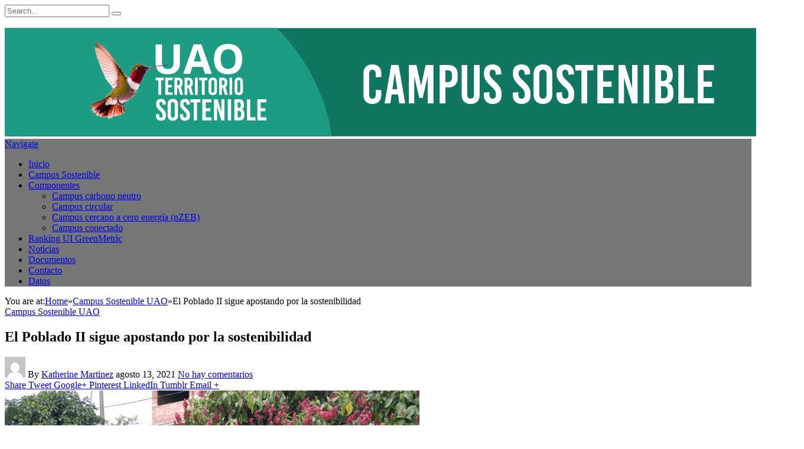

--- FILE ---
content_type: text/html; charset=UTF-8
request_url: https://campussostenible.org/campus-sostenible-uao/el-poblado-ii-sigue-apostando-por-la-sostenibilidad/
body_size: 9682
content:


<!DOCTYPE html>

<!--[if IE 8]> <html class="ie ie8" lang="es"> <![endif]-->
<!--[if IE 9]> <html class="ie ie9" lang="es"> <![endif]-->
<!--[if gt IE 9]><!--> <html lang="es"> <!--<![endif]-->

<head>


<meta charset="UTF-8" />
<title>  El Poblado II sigue apostando por la sostenibilidad</title>

 
<meta name="viewport" content="width=device-width, initial-scale=1" />
<meta http-equiv="X-UA-Compatible" content="IE=edge" />
<link rel="pingback" href="https://campussostenible.org/xmlrpc.php" />
	

	
<link rel='dns-prefetch' href='//s.w.org' />
<link rel="alternate" type="application/rss+xml" title="Campus sostenible &raquo; Feed" href="https://campussostenible.org/feed/" />
<link rel="alternate" type="application/rss+xml" title="Campus sostenible &raquo; Feed de los comentarios" href="https://campussostenible.org/comments/feed/" />
<link rel="alternate" type="application/rss+xml" title="Campus sostenible &raquo; Comentario El Poblado II sigue apostando por la sostenibilidad del feed" href="https://campussostenible.org/campus-sostenible-uao/el-poblado-ii-sigue-apostando-por-la-sostenibilidad/feed/" />
		<script type="text/javascript">
			window._wpemojiSettings = {"baseUrl":"https:\/\/s.w.org\/images\/core\/emoji\/12.0.0-1\/72x72\/","ext":".png","svgUrl":"https:\/\/s.w.org\/images\/core\/emoji\/12.0.0-1\/svg\/","svgExt":".svg","source":{"concatemoji":"https:\/\/campussostenible.org\/wp-includes\/js\/wp-emoji-release.min.js?ver=5.4.2"}};
			/*! This file is auto-generated */
			!function(e,a,t){var r,n,o,i,p=a.createElement("canvas"),s=p.getContext&&p.getContext("2d");function c(e,t){var a=String.fromCharCode;s.clearRect(0,0,p.width,p.height),s.fillText(a.apply(this,e),0,0);var r=p.toDataURL();return s.clearRect(0,0,p.width,p.height),s.fillText(a.apply(this,t),0,0),r===p.toDataURL()}function l(e){if(!s||!s.fillText)return!1;switch(s.textBaseline="top",s.font="600 32px Arial",e){case"flag":return!c([127987,65039,8205,9895,65039],[127987,65039,8203,9895,65039])&&(!c([55356,56826,55356,56819],[55356,56826,8203,55356,56819])&&!c([55356,57332,56128,56423,56128,56418,56128,56421,56128,56430,56128,56423,56128,56447],[55356,57332,8203,56128,56423,8203,56128,56418,8203,56128,56421,8203,56128,56430,8203,56128,56423,8203,56128,56447]));case"emoji":return!c([55357,56424,55356,57342,8205,55358,56605,8205,55357,56424,55356,57340],[55357,56424,55356,57342,8203,55358,56605,8203,55357,56424,55356,57340])}return!1}function d(e){var t=a.createElement("script");t.src=e,t.defer=t.type="text/javascript",a.getElementsByTagName("head")[0].appendChild(t)}for(i=Array("flag","emoji"),t.supports={everything:!0,everythingExceptFlag:!0},o=0;o<i.length;o++)t.supports[i[o]]=l(i[o]),t.supports.everything=t.supports.everything&&t.supports[i[o]],"flag"!==i[o]&&(t.supports.everythingExceptFlag=t.supports.everythingExceptFlag&&t.supports[i[o]]);t.supports.everythingExceptFlag=t.supports.everythingExceptFlag&&!t.supports.flag,t.DOMReady=!1,t.readyCallback=function(){t.DOMReady=!0},t.supports.everything||(n=function(){t.readyCallback()},a.addEventListener?(a.addEventListener("DOMContentLoaded",n,!1),e.addEventListener("load",n,!1)):(e.attachEvent("onload",n),a.attachEvent("onreadystatechange",function(){"complete"===a.readyState&&t.readyCallback()})),(r=t.source||{}).concatemoji?d(r.concatemoji):r.wpemoji&&r.twemoji&&(d(r.twemoji),d(r.wpemoji)))}(window,document,window._wpemojiSettings);
		</script>
		<style type="text/css">
img.wp-smiley,
img.emoji {
	display: inline !important;
	border: none !important;
	box-shadow: none !important;
	height: 1em !important;
	width: 1em !important;
	margin: 0 .07em !important;
	vertical-align: -0.1em !important;
	background: none !important;
	padding: 0 !important;
}
</style>
	<link rel='stylesheet' id='wp-block-library-css'  href='https://campussostenible.org/wp-includes/css/dist/block-library/style.min.css?ver=5.4.2' type='text/css' media='all' />
<link rel='stylesheet' id='contact-form-7-css'  href='https://campussostenible.org/wp-content/plugins/contact-form-7/includes/css/styles.css?ver=5.9.8' type='text/css' media='all' />
<link rel='stylesheet' id='fvp-frontend-css'  href='https://campussostenible.org/wp-content/plugins/featured-video-plus/styles/frontend.css?ver=2.3.3' type='text/css' media='all' />
<link rel='stylesheet' id='gallery_style-css'  href='https://campussostenible.org/wp-content/plugins/image-gallery-reloaded/themes/classic/galleria.theme.css?ver=5.4.2' type='text/css' media='all' />
<link rel='stylesheet' id='smartmag-fonts-css'  href='//campussostenible.org/wp-content/uploads/sgf-css/font-fed5e1c4ea4b0eea8ac199ea006bf523.css' type='text/css' media='all' />
<link rel='stylesheet' id='smartmag-core-css'  href='https://campussostenible.org/wp-content/themes/smart-mag/style.css?ver=3.2.0' type='text/css' media='all' />
<link rel='stylesheet' id='smartmag-responsive-css'  href='https://campussostenible.org/wp-content/themes/smart-mag/css/responsive.css?ver=3.2.0' type='text/css' media='all' />
<link rel='stylesheet' id='pretty-photo-css'  href='https://campussostenible.org/wp-content/themes/smart-mag/css/prettyPhoto.css?ver=3.2.0' type='text/css' media='all' />
<link rel='stylesheet' id='smartmag-font-awesome-css'  href='https://campussostenible.org/wp-content/themes/smart-mag/css/fontawesome/css/font-awesome.min.css?ver=3.2.0' type='text/css' media='all' />
<link rel='stylesheet' id='smartmag-skin-css'  href='https://campussostenible.org/wp-content/themes/smart-mag/css/skin-thezine.css?ver=5.4.2' type='text/css' media='all' />
<style id='smartmag-skin-inline-css' type='text/css'>
.post-content > p:first-child { font-size: inherit; color: inherit;; }


.cat-12, 
.cat-title.cat-12,
.block-head.cat-text-12 .heading { 
	background: #e76f51;
}

.block-head.cat-text-12 {
	border-color: #e76f51;
}
				
.cat-text-12, .section-head.cat-text-12 { color: #e76f51; }
				 

.navigation .menu > .menu-cat-12:hover > a, .navigation .menu > .menu-cat-12.current-menu-item > a, .navigation .menu > .menu-cat-12.current-menu-parent > a {
	border-bottom-color: #e76f51;
}



.cat-7, 
.cat-title.cat-7,
.block-head.cat-text-7 .heading { 
	background: #33bda0;
}

.block-head.cat-text-7 {
	border-color: #33bda0;
}
				
.cat-text-7, .section-head.cat-text-7 { color: #33bda0; }
				 

.navigation .menu > .menu-cat-7:hover > a, .navigation .menu > .menu-cat-7.current-menu-item > a, .navigation .menu > .menu-cat-7.current-menu-parent > a {
	border-bottom-color: #33bda0;
}



.cat-25, 
.cat-title.cat-25,
.block-head.cat-text-25 .heading { 
	background: #e76f51;
}

.block-head.cat-text-25 {
	border-color: #e76f51;
}
				
.cat-text-25, .section-head.cat-text-25 { color: #e76f51; }
				 

.navigation .menu > .menu-cat-25:hover > a, .navigation .menu > .menu-cat-25.current-menu-item > a, .navigation .menu > .menu-cat-25.current-menu-parent > a {
	border-bottom-color: #e76f51;
}



.cat-2, 
.cat-title.cat-2,
.block-head.cat-text-2 .heading { 
	background: #ff6a5a;
}

.block-head.cat-text-2 {
	border-color: #ff6a5a;
}
				
.cat-text-2, .section-head.cat-text-2 { color: #ff6a5a; }
				 

.navigation .menu > .menu-cat-2:hover > a, .navigation .menu > .menu-cat-2.current-menu-item > a, .navigation .menu > .menu-cat-2.current-menu-parent > a {
	border-bottom-color: #ff6a5a;
}



.main .sidebar {
    border: 1px solid #c9cccb !important;
}

.nav-dark {
    background: #747776 !important;
    border-color: #747776 !important;
}

.navigation {
     text-transform: none !important;
}

.featured-grid .wp-post-image {
    transition: initial !important;
    will-change: initial !important;
}


.featured-grid .image-link:after {
    background: none !important;
    opacity: 1 !important;
}
</style>
<script type='text/javascript' src='https://campussostenible.org/wp-includes/js/jquery/jquery.js?ver=1.12.4-wp'></script>
<script type='text/javascript' src='https://campussostenible.org/wp-includes/js/jquery/jquery-migrate.min.js?ver=1.4.1'></script>
<script type='text/javascript' src='https://campussostenible.org/wp-content/plugins/featured-video-plus/js/jquery.fitvids.min.js?ver=master-2015-08'></script>
<script type='text/javascript'>
/* <![CDATA[ */
var fvpdata = {"ajaxurl":"https:\/\/campussostenible.org\/wp-admin\/admin-ajax.php","nonce":"c60a16106e","fitvids":"1","dynamic":"","overlay":"","opacity":"0.75","color":"b","width":"640"};
/* ]]> */
</script>
<script type='text/javascript' src='https://campussostenible.org/wp-content/plugins/featured-video-plus/js/frontend.min.js?ver=2.3.3'></script>
<script type='text/javascript' src='https://campussostenible.org/wp-content/plugins/image-gallery-reloaded/galleria-1.2.8.min.js?ver=5.4.2'></script>
<script type='text/javascript' src='https://campussostenible.org/wp-content/themes/smart-mag/js/jquery.prettyPhoto.js?ver=5.4.2'></script>
<link rel='https://api.w.org/' href='https://campussostenible.org/wp-json/' />
<link rel="EditURI" type="application/rsd+xml" title="RSD" href="https://campussostenible.org/xmlrpc.php?rsd" />
<link rel="wlwmanifest" type="application/wlwmanifest+xml" href="https://campussostenible.org/wp-includes/wlwmanifest.xml" /> 
<link rel='prev' title='Con las manos en la tierra, en defensa de la soberanía alimentaria' href='https://campussostenible.org/campus-sostenible-uao/con-las-manos-en-la-tierra-en-defensa-de-la-soberania-alimentaria/' />
<link rel='next' title='Tips de sostenibilidad: ¿sabes qué es la huella de carbono?' href='https://campussostenible.org/campus-sostenible-uao/tips-de-sostenibilidad-sabes-que-es-la-huella-de-carbono/' />
<meta name="generator" content="WordPress 5.4.2" />
<link rel="canonical" href="https://campussostenible.org/campus-sostenible-uao/el-poblado-ii-sigue-apostando-por-la-sostenibilidad/" />
<link rel='shortlink' href='https://campussostenible.org/?p=4674' />
<link rel="alternate" type="application/json+oembed" href="https://campussostenible.org/wp-json/oembed/1.0/embed?url=https%3A%2F%2Fcampussostenible.org%2Fcampus-sostenible-uao%2Fel-poblado-ii-sigue-apostando-por-la-sostenibilidad%2F" />
<link rel="alternate" type="text/xml+oembed" href="https://campussostenible.org/wp-json/oembed/1.0/embed?url=https%3A%2F%2Fcampussostenible.org%2Fcampus-sostenible-uao%2Fel-poblado-ii-sigue-apostando-por-la-sostenibilidad%2F&#038;format=xml" />
<link rel="icon" href="https://campussostenible.org/wp-content/uploads/2022/11/cropped-LOGO-32x32.png" sizes="32x32" />
<link rel="icon" href="https://campussostenible.org/wp-content/uploads/2022/11/cropped-LOGO-192x192.png" sizes="192x192" />
<link rel="apple-touch-icon" href="https://campussostenible.org/wp-content/uploads/2022/11/cropped-LOGO-180x180.png" />
<meta name="msapplication-TileImage" content="https://campussostenible.org/wp-content/uploads/2022/11/cropped-LOGO-270x270.png" />
	
<!--[if lt IE 9]>
<script src="https://campussostenible.org/wp-content/themes/smart-mag/js/html5.js" type="text/javascript"></script>
<![endif]-->


</head>


<body class="post-template-default single single-post postid-4674 single-format-standard page-builder right-sidebar full skin-tech post-layout-modern has-nav-dark has-head-default">

<div class="main-wrap">

	
	
	<div class="top-bar hidden">
	
		
		<div class="search">
			<form role="search" action="https://campussostenible.org/" method="get">
				<input type="text" name="s" class="query" value="" placeholder="Search..."/>
				<button class="search-button" type="submit"><i class="fa fa-search"></i></button>
			</form>
		</div> <!-- .search -->	
	</div>
	
	<div id="main-head" class="main-head">
		
		<div class="wrap">
			
			
			<header class="default">
			
				<div class="title">
							<a href="https://campussostenible.org/" title="Campus sostenible" rel="home" class="is-logo-mobile">
		
														
									<img src="https://campussostenible.org/wp-content/uploads/2024/11/Mesa-de-trabajo-4-copia-2-1.png" class="logo-mobile" width="0" height="0" />
								
				<img src="https://campussostenible.org/wp-content/uploads/2024/11/Mesa-de-trabajo-4-copia-2-1.png" class="logo-image" alt="Campus sostenible" />
					 
						
		</a>				</div>
				
									
					<div class="right">
										</div>
					
								
			</header>
				
							
				
<div class="main-nav">
	<div class="navigation-wrap cf" data-sticky-nav="1" data-sticky-type="smart">
	
		<nav class="navigation cf nav-dark">
		
			<div class>
			
				<div class="mobile" data-type="off-canvas" data-search="1">
					<a href="#" class="selected">
						<span class="text">Navigate</span><span class="current"></span> <i class="hamburger fa fa-bars"></i>
					</a>
				</div>
				
				<div class="menu-principal-container"><ul id="menu-principal" class="menu"><li id="menu-item-685" class="menu-item menu-item-type-custom menu-item-object-custom menu-item-home menu-item-685"><a href="https://campussostenible.org/">Inicio</a></li>
<li id="menu-item-4530" class="menu-item menu-item-type-post_type menu-item-object-page menu-item-4530"><a href="https://campussostenible.org/que-es-campus-sostenible/">Campus Sostenible</a></li>
<li id="menu-item-4445" class="menu-item menu-item-type-post_type menu-item-object-post menu-item-has-children menu-item-4445"><a href="https://campussostenible.org/campus-sostenible-uao/componentes/">Componentes</a>
<ul class="sub-menu">
	<li id="menu-item-4106" class="menu-item menu-item-type-post_type menu-item-object-page menu-item-4106"><a href="https://campussostenible.org/carbono-neutro/">Campus carbono neutro</a></li>
	<li id="menu-item-4104" class="menu-item menu-item-type-post_type menu-item-object-page menu-item-4104"><a href="https://campussostenible.org/campus-circular/">Campus circular</a></li>
	<li id="menu-item-4103" class="menu-item menu-item-type-post_type menu-item-object-page menu-item-4103"><a href="https://campussostenible.org/cero-energia/">Campus cercano a cero energía (nZEB)</a></li>
	<li id="menu-item-4102" class="menu-item menu-item-type-post_type menu-item-object-page menu-item-4102"><a href="https://campussostenible.org/campus-conectado/">Campus conectado</a></li>
</ul>
</li>
<li id="menu-item-4518" class="menu-item menu-item-type-post_type menu-item-object-page menu-item-4518"><a href="https://campussostenible.org/ranking-ui-greenmetric/">Ranking UI GreenMetric</a></li>
<li id="menu-item-4220" class="menu-item menu-item-type-post_type menu-item-object-page menu-item-4220"><a href="https://campussostenible.org/noticias/">Noticias</a></li>
<li id="menu-item-4230" class="menu-item menu-item-type-post_type menu-item-object-page menu-item-4230"><a href="https://campussostenible.org/documentos/">Documentos</a></li>
<li id="menu-item-4229" class="menu-item menu-item-type-post_type menu-item-object-page menu-item-4229"><a href="https://campussostenible.org/contacto/">Contacto</a></li>
<li id="menu-item-4302" class="menu-item menu-item-type-custom menu-item-object-custom menu-item-4302"><a target="_blank" rel="noopener noreferrer" href="https://urbaneyes.uao.edu.co/web-campus/#!/dashboard">Datos</a></li>
</ul></div>				
						
			</div>
			
		</nav>
	
				
	</div>
</div>				
							
		</div>
		
				
	</div>	
	<div class="breadcrumbs-wrap">
		
		<div class="wrap">
		<div class="breadcrumbs"><span class="location">You are at:</span><span itemscope itemtype="http://data-vocabulary.org/Breadcrumb"><a itemprop="url" href="https://campussostenible.org/"><span itemprop="title">Home</span></a></span><span class="delim">&raquo;</span><span itemscope itemtype="http://data-vocabulary.org/Breadcrumb"><a itemprop="url"  href="https://campussostenible.org/category/campus-sostenible-uao/"><span itemprop="title">Campus Sostenible UAO</span></a></span><span class="delim">&raquo;</span><span class="current">El Poblado II sigue apostando por la sostenibilidad</span></div>		</div>
		
	</div>


<div class="main wrap cf">

		
	<div class="row">
	
		<div class="col-8 main-content">
		
				
				
<article id="post-4674" class="post-4674 post type-post status-publish format-standard has-post-thumbnail category-campus-sostenible-uao">
	
	<header class="post-header-b cf">
	
		<div class="category cf">
					
		<span class="cat-title cat-45"><a href="https://campussostenible.org/category/campus-sostenible-uao/" title="Campus Sostenible UAO">Campus Sostenible UAO</a></span>
		
				</div>
	
		<div class="heading cf">
				
			<h1 class="post-title">
			El Poblado II sigue apostando por la sostenibilidad			</h1>
		
		</div>

		<div class="post-meta-b cf">
		
			<span class="author-img"><img alt='' src='https://secure.gravatar.com/avatar/092605d5d53711dd8e9bd4b120baa1ed?s=35&#038;d=mm&#038;r=g' srcset='https://secure.gravatar.com/avatar/092605d5d53711dd8e9bd4b120baa1ed?s=70&#038;d=mm&#038;r=g 2x' class='avatar avatar-35 photo' height='35' width='35' /></span>
			
			<span class="posted-by">By 
				<a href="https://campussostenible.org/author/kmartinezr/" title="Entradas de Katherine Martinez" rel="author">Katherine Martinez</a>			</span>
			 
			<span class="posted-on">
				<time class="post-date" datetime="2021-08-13T17:02:27-05:00">agosto 13, 2021</time>
			</span>
			
			<a href="https://campussostenible.org/campus-sostenible-uao/el-poblado-ii-sigue-apostando-por-la-sostenibilidad/#respond" class="comments"><i class="fa fa-comments-o"></i>No hay comentarios</a>
				
		</div>	
	
	
	
	<div class="post-share-b cf">
		
				
			<a href="https://www.facebook.com/sharer.php?u=https%3A%2F%2Fcampussostenible.org%2Fcampus-sostenible-uao%2Fel-poblado-ii-sigue-apostando-por-la-sostenibilidad%2F" class="cf service facebook" target="_blank">
				<i class="fa fa-facebook"></i>
				<span class="label">Share</span>
			</a>
				
				
			<a href="https://twitter.com/home?status=https%3A%2F%2Fcampussostenible.org%2Fcampus-sostenible-uao%2Fel-poblado-ii-sigue-apostando-por-la-sostenibilidad%2F" class="cf service twitter" target="_blank">
				<i class="fa fa-twitter"></i>
				<span class="label">Tweet</span>
			</a>
				
				
			<a href="https://plus.google.com/share?url=https%3A%2F%2Fcampussostenible.org%2Fcampus-sostenible-uao%2Fel-poblado-ii-sigue-apostando-por-la-sostenibilidad%2F" class="cf service gplus" target="_blank">
				<i class="fa fa-google-plus"></i>
				<span class="label">Google+</span>
			</a>
				
				
			<a href="https://pinterest.com/pin/create/button/?url=https%3A%2F%2Fcampussostenible.org%2Fcampus-sostenible-uao%2Fel-poblado-ii-sigue-apostando-por-la-sostenibilidad%2F&#038;media=https%3A%2F%2Fcampussostenible.org%2Fwp-content%2Fuploads%2F2021%2F11%2Fel-poblado-ii-sigue-apostando-por-la-sostenibilidad.png" class="cf service pinterest" target="_blank">
				<i class="fa fa-pinterest"></i>
				<span class="label">Pinterest</span>
			</a>
				
				
			<a href="http://www.linkedin.com/shareArticle?mini=true&#038;url=https%3A%2F%2Fcampussostenible.org%2Fcampus-sostenible-uao%2Fel-poblado-ii-sigue-apostando-por-la-sostenibilidad%2F" class="cf service linkedin" target="_blank">
				<i class="fa fa-linkedin"></i>
				<span class="label">LinkedIn</span>
			</a>
				
				
			<a href="https://www.tumblr.com/share/link?url=https%3A%2F%2Fcampussostenible.org%2Fcampus-sostenible-uao%2Fel-poblado-ii-sigue-apostando-por-la-sostenibilidad%2F&#038;name=El+Poblado+II+sigue+apostando+por+la+sostenibilidad" class="cf service tumblr" target="_blank">
				<i class="fa fa-tumblr"></i>
				<span class="label">Tumblr</span>
			</a>
				
				
			<a href="/cdn-cgi/l/email-protection#[base64]" class="cf service email" target="_blank">
				<i class="fa fa-envelope-o"></i>
				<span class="label">Email</span>
			</a>
				
				
					<a href="#" class="show-more">+</a>
				
	</div>
	
	
	
	<div class="featured">
				
					
			<a href="https://campussostenible.org/wp-content/uploads/2021/11/el-poblado-ii-sigue-apostando-por-la-sostenibilidad.png" title="El Poblado II sigue apostando por la sostenibilidad">
			
						
								
					<img width="702" height="459" src="https://campussostenible.org/wp-content/uploads/2021/11/el-poblado-ii-sigue-apostando-por-la-sostenibilidad-702x459.png" class="attachment-main-featured size-main-featured wp-post-image" alt="" title="El Poblado II sigue apostando por la sostenibilidad" srcset="https://campussostenible.org/wp-content/uploads/2021/11/el-poblado-ii-sigue-apostando-por-la-sostenibilidad-702x459.png 702w, https://campussostenible.org/wp-content/uploads/2021/11/el-poblado-ii-sigue-apostando-por-la-sostenibilidad-104x69.png 104w, https://campussostenible.org/wp-content/uploads/2021/11/el-poblado-ii-sigue-apostando-por-la-sostenibilidad-214x140.png 214w" sizes="(max-width: 702px) 100vw, 702px" />				
								
										
			</a>
							
						
			</div>		
	</header><!-- .post-header -->

	

	<div class="post-content post-dynamic">
	
				
				
		<p>El<strong> ‘Huerto Escuela Fundautónoma’ </strong>retomó sus actividades con la tierra, después de llevar un tiempo desarrollando sus clases en otros espacios de la sede operativa, a causa de la ocupación de las zonas verdes y la restauración de los techos de la Fundación; durante este periodo, un grupo de jóvenes de la comunidad de El Poblado II, estuvo trabajando en la preparación del jardín para la nueva siembra.</p>
<p>El pasado 6 de agosto, bajo la orientación del docente Diego Burgos, los estudiantes comenzaron con el proceso de limpieza del terreno donde se ha mantenido el huerto desde su creación. La remoción y separación de tierras, la poda de maleza y la delimitación de zonas específicas para las nuevas plantas, fueron algunas de las actividades que realizaron durante la jornada.</p>
<p>Esta iniciativa, que nació del trabajo colectivo entre la comunidad del lugar y algunos estudiantes de la UAO, comenzó como un proyecto del programa Social Lab, enfocado en la realización de tres primeros módulos sobre el aprovechamiento de la tierra y los alimentos y desde entonces no se ha detenido, sigue apostando por la gente y la auto-sostenibilidad de su huerta urbana.</p>
<p><strong>Informes:</strong><br />
Fundautónoma<br />
Correo: <a href="/cdn-cgi/l/email-protection#3f5c50524a51565c5e5c5650515a4c7f594a515b5e4a4b505150525e11504d58" target="_blank" rel="noreferrer noopener" aria-label=" (se abre en una nueva pestaña)"><span class="__cf_email__" data-cfemail="f4979b99819a9d9795979d9b9a9187b492819a909581809b9a9b9995da9b8693">[email&#160;protected]</span></a>.</p>
		
		
		
				
					<div class="tagcloud"></div>
				
	</div><!-- .post-content -->
		
	
	
	
	<div class="post-share">
		<span class="text">Share.</span>
		
		<span class="share-links">

			<a href="https://twitter.com/home?status=https%3A%2F%2Fcampussostenible.org%2Fcampus-sostenible-uao%2Fel-poblado-ii-sigue-apostando-por-la-sostenibilidad%2F" class="fa fa-twitter" title="Tweet It" target="_blank">
				<span class="visuallyhidden">Twitter</span></a>
				
			<a href="https://www.facebook.com/sharer.php?u=https%3A%2F%2Fcampussostenible.org%2Fcampus-sostenible-uao%2Fel-poblado-ii-sigue-apostando-por-la-sostenibilidad%2F" class="fa fa-facebook" title="Share on Facebook" target="_blank">
				<span class="visuallyhidden">Facebook</span></a>
				
			<a href="https://plus.google.com/share?url=https%3A%2F%2Fcampussostenible.org%2Fcampus-sostenible-uao%2Fel-poblado-ii-sigue-apostando-por-la-sostenibilidad%2F" class="fa fa-google-plus" title="Share on Google+" target="_blank">
				<span class="visuallyhidden">Google+</span></a>
				
			<a href="https://pinterest.com/pin/create/button/?url=https%3A%2F%2Fcampussostenible.org%2Fcampus-sostenible-uao%2Fel-poblado-ii-sigue-apostando-por-la-sostenibilidad%2F&amp;media=https%3A%2F%2Fcampussostenible.org%2Fwp-content%2Fuploads%2F2021%2F11%2Fel-poblado-ii-sigue-apostando-por-la-sostenibilidad.png" class="fa fa-pinterest" title="Share on Pinterest" target="_blank">
				<span class="visuallyhidden">Pinterest</span></a>
				
			<a href="http://www.linkedin.com/shareArticle?mini=true&amp;url=https%3A%2F%2Fcampussostenible.org%2Fcampus-sostenible-uao%2Fel-poblado-ii-sigue-apostando-por-la-sostenibilidad%2F" class="fa fa-linkedin" title="Share on LinkedIn" target="_blank">
				<span class="visuallyhidden">LinkedIn</span></a>
				
			<a href="https://www.tumblr.com/share/link?url=https%3A%2F%2Fcampussostenible.org%2Fcampus-sostenible-uao%2Fel-poblado-ii-sigue-apostando-por-la-sostenibilidad%2F&amp;name=El+Poblado+II+sigue+apostando+por+la+sostenibilidad" class="fa fa-tumblr" title="Share on Tumblr" target="_blank">
				<span class="visuallyhidden">Tumblr</span></a>
				
			<a href="/cdn-cgi/l/email-protection#[base64]" class="fa fa-envelope-o" title="Share via Email">
				<span class="visuallyhidden">Email</span></a>
			
		</span>
	</div>
	
		
</article>



	<section class="navigate-posts">
	
		<div class="previous"><span class="main-color title"><i class="fa fa-chevron-left"></i> Previous Article</span><span class="link"><a href="https://campussostenible.org/campus-sostenible-uao/con-las-manos-en-la-tierra-en-defensa-de-la-soberania-alimentaria/" rel="prev">Con las manos en la tierra, en defensa de la soberanía alimentaria</a></span>		</div>
		
		<div class="next"><span class="main-color title">Next Article <i class="fa fa-chevron-right"></i></span><span class="link"><a href="https://campussostenible.org/campus-sostenible-uao/tips-de-sostenibilidad-sabes-que-es-la-huella-de-carbono/" rel="next">Tips de sostenibilidad: ¿sabes qué es la huella de carbono?</a></span>		</div>
		
	</section>



	<div class="author-box">
		<h3 class="section-head">About Author</h3>

				<section class="author-info">
		
			<img alt='' src='https://secure.gravatar.com/avatar/092605d5d53711dd8e9bd4b120baa1ed?s=100&#038;d=mm&#038;r=g' srcset='https://secure.gravatar.com/avatar/092605d5d53711dd8e9bd4b120baa1ed?s=200&#038;d=mm&#038;r=g 2x' class='avatar avatar-100 photo' height='100' width='100' />			
			<div class="description">
				<a href="https://campussostenible.org/author/kmartinezr/" title="Entradas de Katherine Martinez" rel="author">Katherine Martinez</a>				
				<ul class="social-icons">
								</ul>
				
				<p class="bio"></p>
			</div>
			
		</section>	</div>


	
	<section class="related-posts">
		<h3 class="section-head"><span class="color">Related</span> Posts</h3> 
		<ul class="highlights-box three-col related-posts">
		
				
			<li class="highlights column one-third">
				
				<article>
						
					<a href="https://campussostenible.org/campus-sostenible-uao/primera-universidad-del-suroccidente-colombiano-con-un-campus-certificado-como-carbono-neutro/" title="Primera universidad del suroccidente colombiano con un Campus certificado como Carbono Neutro" class="image-link">
						<img width="214" height="140" src="https://campussostenible.org/wp-content/uploads/2024/11/Campus-Carbono-neutro-214x140.png" class="image wp-post-image" alt="" title="Primera universidad del suroccidente colombiano con un Campus certificado como Carbono Neutro" srcset="https://campussostenible.org/wp-content/uploads/2024/11/Campus-Carbono-neutro-214x140.png 214w, https://campussostenible.org/wp-content/uploads/2024/11/Campus-Carbono-neutro-104x69.png 104w, https://campussostenible.org/wp-content/uploads/2024/11/Campus-Carbono-neutro-702x459.png 702w" sizes="(max-width: 214px) 100vw, 214px" />	
											</a>
					
										
					<h2><a href="https://campussostenible.org/campus-sostenible-uao/primera-universidad-del-suroccidente-colombiano-con-un-campus-certificado-como-carbono-neutro/" title="Primera universidad del suroccidente colombiano con un Campus certificado como Carbono Neutro">Primera universidad del suroccidente colombiano con un Campus certificado como Carbono Neutro</a></h2>
					
								<div class="cf listing-meta meta below">
					
				<time datetime="2024-11-06T15:31:31-05:00" class="meta-item">noviembre 6, 2024</time>					
			</div>
							
				</article>
			</li>
			
				
			<li class="highlights column one-third">
				
				<article>
						
					<a href="https://campussostenible.org/campus-sostenible-uao/conoce-uao-territorio-sostenible-ecolab-y-huertolab/" title="Conoce UAO Territorio Sostenible: EcoLab y HuertoLab" class="image-link">
						<img width="214" height="140" src="https://campussostenible.org/wp-content/uploads/2024/11/slide-pagina-1-214x140.jpg" class="image wp-post-image" alt="" title="Conoce UAO Territorio Sostenible: EcoLab y HuertoLab" srcset="https://campussostenible.org/wp-content/uploads/2024/11/slide-pagina-1-214x140.jpg 214w, https://campussostenible.org/wp-content/uploads/2024/11/slide-pagina-1-104x69.jpg 104w, https://campussostenible.org/wp-content/uploads/2024/11/slide-pagina-1-702x459.jpg 702w" sizes="(max-width: 214px) 100vw, 214px" />	
											</a>
					
										
					<h2><a href="https://campussostenible.org/campus-sostenible-uao/conoce-uao-territorio-sostenible-ecolab-y-huertolab/" title="Conoce UAO Territorio Sostenible: EcoLab y HuertoLab">Conoce UAO Territorio Sostenible: EcoLab y HuertoLab</a></h2>
					
								<div class="cf listing-meta meta below">
					
				<time datetime="2024-11-05T15:31:58-05:00" class="meta-item">noviembre 5, 2024</time>					
			</div>
							
				</article>
			</li>
			
				
			<li class="highlights column one-third">
				
				<article>
						
					<a href="https://campussostenible.org/campus-sostenible-uao/expertos-en-sostenibilidad-discutieron-el-futuro-de-cali-como-biodiverciudad-en-la-cop16/" title="Expertos en sostenibilidad discutieron el futuro de Cali como biodiverciudad en la COP16" class="image-link">
						<img width="214" height="140" src="https://campussostenible.org/wp-content/uploads/2024/11/slide-51-214x140.png" class="image wp-post-image" alt="" title="Expertos en sostenibilidad discutieron el futuro de Cali como biodiverciudad en la COP16" srcset="https://campussostenible.org/wp-content/uploads/2024/11/slide-51-214x140.png 214w, https://campussostenible.org/wp-content/uploads/2024/11/slide-51-104x69.png 104w, https://campussostenible.org/wp-content/uploads/2024/11/slide-51-702x459.png 702w" sizes="(max-width: 214px) 100vw, 214px" />	
											</a>
					
										
					<h2><a href="https://campussostenible.org/campus-sostenible-uao/expertos-en-sostenibilidad-discutieron-el-futuro-de-cali-como-biodiverciudad-en-la-cop16/" title="Expertos en sostenibilidad discutieron el futuro de Cali como biodiverciudad en la COP16">Expertos en sostenibilidad discutieron el futuro de Cali como biodiverciudad en la COP16</a></h2>
					
								<div class="cf listing-meta meta below">
					
				<time datetime="2024-10-29T15:26:47-05:00" class="meta-item">octubre 29, 2024</time>					
			</div>
							
				</article>
			</li>
			
				</ul>
	</section>

	
				<div class="comments">
				
	
	<div id="comments">

		
	
		<div id="respond" class="comment-respond">
		<h3 id="reply-title" class="comment-reply-title"><span class="section-head">Leave A Reply</span> <small><a rel="nofollow" id="cancel-comment-reply-link" href="/campus-sostenible-uao/el-poblado-ii-sigue-apostando-por-la-sostenibilidad/#respond" style="display:none;">Cancel Reply</a></small></h3><form action="https://campussostenible.org/wp-comments-post.php" method="post" id="commentform" class="comment-form" novalidate>
			<p>
				<textarea name="comment" id="comment" cols="45" rows="8" aria-required="true" placeholder="Your Comment"></textarea>
			</p>
			<p>
				<input name="author" id="author" type="text" size="30" aria-required="true" placeholder="Your Name" value="" />
			</p>

			<p>
				<input name="email" id="email" type="text" size="30" aria-required="true" placeholder="Your Email" value="" />
			</p>
		

			<p>
				<input name="url" id="url" type="text" size="30" placeholder="Your Website" value="" />
			</p>
		

		<p class="comment-form-cookies-consent">
			<input id="wp-comment-cookies-consent" name="wp-comment-cookies-consent" type="checkbox" value="yes" />
			<label for="wp-comment-cookies-consent">Guarda mi nombre, correo electrónico y web en este navegador para la próxima vez que comente.
			</label>
		</p>
<p class="form-submit"><input name="submit" type="submit" id="comment-submit" class="submit" value="Post Comment" /> <input type='hidden' name='comment_post_ID' value='4674' id='comment_post_ID' />
<input type='hidden' name='comment_parent' id='comment_parent' value='0' />
</p></form>	</div><!-- #respond -->
	
	</div><!-- #comments -->
				</div>
	
				
		</div>
		
		
			
		
		
		<aside class="col-4 sidebar">
		
					<div class="">
			
				<ul>
				
									<li>Nothing yet.</li>						
				</ul>
		
			</div>
		
		</aside>
		
		
	</div> <!-- .row -->
		
	
</div> <!-- .main -->


		
	<footer class="main-footer">
	
		
	
		
	</footer>
	
</div> <!-- .main-wrap -->

	<script data-cfasync="false" src="/cdn-cgi/scripts/5c5dd728/cloudflare-static/email-decode.min.js"></script><script type='text/javascript'>
		
		Galleria.configure({
			debug			: false, // debug is now off for deployment
			imageCrop		: true,
			thumbCrop		: true,
			carousel		: true,
			thumbnails		: true,
			transition		: 'fade',
			transitionSpeed	: 400,
			thumbEventType	: 'click',
			autoplay		: false,
			clicknext		: false,
			showImagenav	: false,
			showCounter		: false,
			lightbox		: false,
			imagePan		: false,
			width			: 660,
			height			: 460,
			showInfo		: true,
			_toggleInfo		: true
		});
	</script>
	<style type="text/css" media="screen" rel="stylesheet">
	#galleria
	{
		height:460px;
	}
	.galleria-container 
	{
		background:#000000;
	}
	.galleria-stage
	{
		left: 10px;
		right: 10px;
		top: 10px;
		bottom: 60px;
	}
	.galleria-thumbnails-container
	{
		left:10px;
		right:10px;
	}
	.galleria-thumbnails .galleria-image
	{
		border: 1px solid #000000;
		height:40px;
		width:60px;
	}
	.galleria-info-link
	{
		background-color: #000000; 
	}
	.galleria-info-text
	{
		background-color: #000000;
	}
	.galleria-lightbox-shadow
	{
		background:#000000;
	}
	
	.galleria-lightbox-content
	{
		background-color:#FFFFFF;
		left:10px;
		right:10px;
		top:10px;
		bottom:10px;
	}
	.galleria-thumb-nav-right
	{
		background-color:#000000;
	}
	.galleria-thumb-nav-left
	{
		background-color:#000000;
	}
	.galleria-lightbox-image
	{
		left:0;
		right:0;
		bottom:30px;
		top:0;
	}
		</style><script type="application/ld+json">{"@context":"http:\/\/schema.org","@type":"Article","headline":"El Poblado II sigue apostando por la sostenibilidad","url":"https:\/\/campussostenible.org\/campus-sostenible-uao\/el-poblado-ii-sigue-apostando-por-la-sostenibilidad\/","image":{"@type":"ImageObject","url":"https:\/\/campussostenible.org\/wp-content\/uploads\/2021\/11\/el-poblado-ii-sigue-apostando-por-la-sostenibilidad-702x459.png","width":702,"height":459},"datePublished":"2021-08-13T17:02:27-05:00","dateModified":"2021-11-22T17:07:07-05:00","author":{"@type":"Person","name":"Katherine Martinez"},"publisher":{"@type":"Organization","name":"Campus sostenible","logo":{"@type":"ImageObject","url":"https:\/\/campussostenible.org\/wp-content\/uploads\/2024\/11\/Mesa-de-trabajo-4-copia-2-1.png"}},"mainEntityOfPage":{"@type":"WebPage","@id":"https:\/\/campussostenible.org\/campus-sostenible-uao\/el-poblado-ii-sigue-apostando-por-la-sostenibilidad\/"}}</script>
<script type='text/javascript' src='https://campussostenible.org/wp-includes/js/comment-reply.min.js?ver=5.4.2'></script>
<script type='text/javascript' src='https://campussostenible.org/wp-includes/js/dist/vendor/wp-polyfill.min.js?ver=7.4.4'></script>
<script type='text/javascript'>
( 'fetch' in window ) || document.write( '<script src="https://campussostenible.org/wp-includes/js/dist/vendor/wp-polyfill-fetch.min.js?ver=3.0.0"></scr' + 'ipt>' );( document.contains ) || document.write( '<script src="https://campussostenible.org/wp-includes/js/dist/vendor/wp-polyfill-node-contains.min.js?ver=3.42.0"></scr' + 'ipt>' );( window.DOMRect ) || document.write( '<script src="https://campussostenible.org/wp-includes/js/dist/vendor/wp-polyfill-dom-rect.min.js?ver=3.42.0"></scr' + 'ipt>' );( window.URL && window.URL.prototype && window.URLSearchParams ) || document.write( '<script src="https://campussostenible.org/wp-includes/js/dist/vendor/wp-polyfill-url.min.js?ver=3.6.4"></scr' + 'ipt>' );( window.FormData && window.FormData.prototype.keys ) || document.write( '<script src="https://campussostenible.org/wp-includes/js/dist/vendor/wp-polyfill-formdata.min.js?ver=3.0.12"></scr' + 'ipt>' );( Element.prototype.matches && Element.prototype.closest ) || document.write( '<script src="https://campussostenible.org/wp-includes/js/dist/vendor/wp-polyfill-element-closest.min.js?ver=2.0.2"></scr' + 'ipt>' );
</script>
<script type='text/javascript' src='https://campussostenible.org/wp-includes/js/dist/i18n.min.js?ver=cced130522e86c87a37cd7b8397b882c'></script>
<script type='text/javascript' src='https://campussostenible.org/wp-content/plugins/contact-form-7/includes/swv/js/index.js?ver=5.9.8'></script>
<script type='text/javascript'>
/* <![CDATA[ */
var wpcf7 = {"api":{"root":"https:\/\/campussostenible.org\/wp-json\/","namespace":"contact-form-7\/v1"}};
/* ]]> */
</script>
<script type='text/javascript'>
( function( domain, translations ) {
	var localeData = translations.locale_data[ domain ] || translations.locale_data.messages;
	localeData[""].domain = domain;
	wp.i18n.setLocaleData( localeData, domain );
} )( "contact-form-7", {"translation-revision-date":"2024-07-17 09:00:42+0000","generator":"GlotPress\/4.0.1","domain":"messages","locale_data":{"messages":{"":{"domain":"messages","plural-forms":"nplurals=2; plural=n != 1;","lang":"es"},"This contact form is placed in the wrong place.":["Este formulario de contacto est\u00e1 situado en el lugar incorrecto."],"Error:":["Error:"]}},"comment":{"reference":"includes\/js\/index.js"}} );
</script>
<script type='text/javascript' src='https://campussostenible.org/wp-content/plugins/contact-form-7/includes/js/index.js?ver=5.9.8'></script>
<script type='text/javascript'>
/* <![CDATA[ */
var Bunyad = {"ajaxurl":"https:\/\/campussostenible.org\/wp-admin\/admin-ajax.php"};
/* ]]> */
</script>
<script type='text/javascript' src='https://campussostenible.org/wp-content/themes/smart-mag/js/bunyad-theme.js?ver=3.2.0'></script>
<script type='text/javascript' src='https://campussostenible.org/wp-content/themes/smart-mag/js/jquery.flexslider-min.js?ver=3.2.0'></script>
<script type='text/javascript' src='https://campussostenible.org/wp-content/themes/smart-mag/js/jquery.sticky-sidebar.min.js?ver=3.2.0'></script>
<script type='text/javascript' src='https://campussostenible.org/wp-includes/js/wp-embed.min.js?ver=5.4.2'></script>

<script defer src="https://static.cloudflareinsights.com/beacon.min.js/vcd15cbe7772f49c399c6a5babf22c1241717689176015" integrity="sha512-ZpsOmlRQV6y907TI0dKBHq9Md29nnaEIPlkf84rnaERnq6zvWvPUqr2ft8M1aS28oN72PdrCzSjY4U6VaAw1EQ==" data-cf-beacon='{"version":"2024.11.0","token":"30c262d05b9046c4b04c75b668e82e53","r":1,"server_timing":{"name":{"cfCacheStatus":true,"cfEdge":true,"cfExtPri":true,"cfL4":true,"cfOrigin":true,"cfSpeedBrain":true},"location_startswith":null}}' crossorigin="anonymous"></script>
</body>
</html>